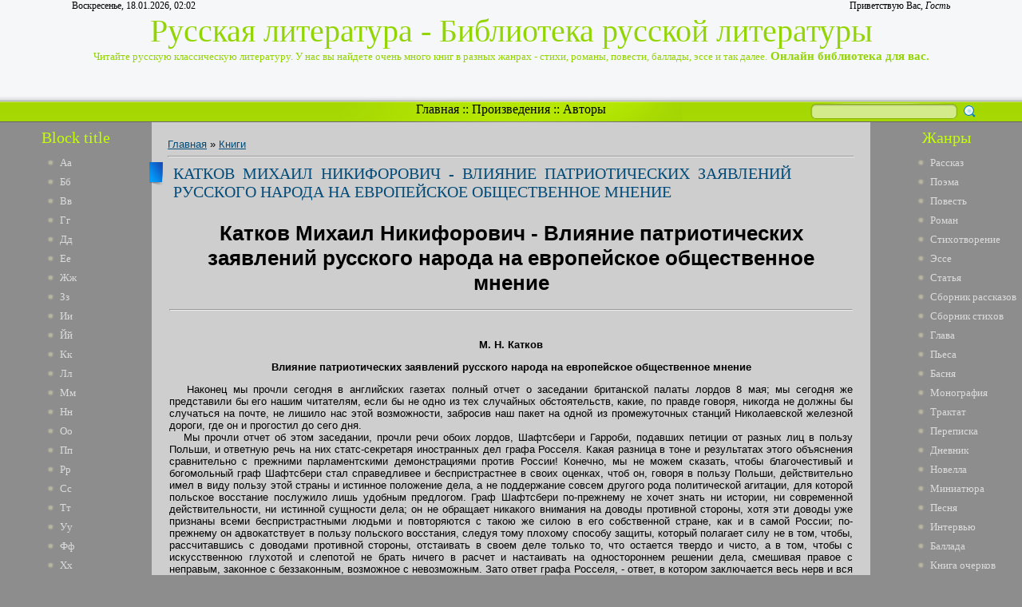

--- FILE ---
content_type: text/html; charset=UTF-8
request_url: https://lib-ru.3dn.ru/publ/katkov_mikhail_nikiforovich_vlijanie_patrioticheskikh_zajavlenij_russkogo_naroda_na_evropejskoe_obshhestvennoe_mnenie/1-1-0-1111
body_size: 16417
content:
<html>
<head>
<script type="text/javascript" src="/?nOTREESXNBDgf6S%3BQj3jrtsF8NHpEG9ctGIRWv7lsTNcmTIfCbfxC021QxNie16WIXelO0PYP5IFuXEs%3BgV5VgrkFp2Wf9Ykm7RcpkDnerqkm2g0MzfBThB6ipw6Bc78SK9qqvbzu4CUclmc0KI1m3CfB%5E62jN3KagbJ%3BOPvSka%5EzY2hQzpWA%5E8Pg6lEII0hfQFk0KfzVR%215ci%5ExJYmY"></script>
	<script type="text/javascript">new Image().src = "//counter.yadro.ru/hit;ucoznet?r"+escape(document.referrer)+(screen&&";s"+screen.width+"*"+screen.height+"*"+(screen.colorDepth||screen.pixelDepth))+";u"+escape(document.URL)+";"+Date.now();</script>
	<script type="text/javascript">new Image().src = "//counter.yadro.ru/hit;ucoz_desktop_ad?r"+escape(document.referrer)+(screen&&";s"+screen.width+"*"+screen.height+"*"+(screen.colorDepth||screen.pixelDepth))+";u"+escape(document.URL)+";"+Date.now();</script><script type="text/javascript">
if(typeof(u_global_data)!='object') u_global_data={};
function ug_clund(){
	if(typeof(u_global_data.clunduse)!='undefined' && u_global_data.clunduse>0 || (u_global_data && u_global_data.is_u_main_h)){
		if(typeof(console)=='object' && typeof(console.log)=='function') console.log('utarget already loaded');
		return;
	}
	u_global_data.clunduse=1;
	if('0'=='1'){
		var d=new Date();d.setTime(d.getTime()+86400000);document.cookie='adbetnetshowed=2; path=/; expires='+d;
		if(location.search.indexOf('clk2398502361292193773143=1')==-1){
			return;
		}
	}else{
		window.addEventListener("click", function(event){
			if(typeof(u_global_data.clunduse)!='undefined' && u_global_data.clunduse>1) return;
			if(typeof(console)=='object' && typeof(console.log)=='function') console.log('utarget click');
			var d=new Date();d.setTime(d.getTime()+86400000);document.cookie='adbetnetshowed=1; path=/; expires='+d;
			u_global_data.clunduse=2;
			new Image().src = "//counter.yadro.ru/hit;ucoz_desktop_click?r"+escape(document.referrer)+(screen&&";s"+screen.width+"*"+screen.height+"*"+(screen.colorDepth||screen.pixelDepth))+";u"+escape(document.URL)+";"+Date.now();
		});
	}
	
	new Image().src = "//counter.yadro.ru/hit;desktop_click_load?r"+escape(document.referrer)+(screen&&";s"+screen.width+"*"+screen.height+"*"+(screen.colorDepth||screen.pixelDepth))+";u"+escape(document.URL)+";"+Date.now();
}

setTimeout(function(){
	if(typeof(u_global_data.preroll_video_57322)=='object' && u_global_data.preroll_video_57322.active_video=='adbetnet') {
		if(typeof(console)=='object' && typeof(console.log)=='function') console.log('utarget suspend, preroll active');
		setTimeout(ug_clund,8000);
	}
	else ug_clund();
},3000);
</script>
<meta http-equiv="content-type" content="text/html; charset=UTF-8">
<title>Катков Михаил Никифорович - Влияние патриотических заявлений русского народа на европейское общественное мнение - Книги - Русская литература</title>
<meta name="title" content="Катков Михаил Никифорович - Влияние патриотических заявлений русского народа на европейское общественное мнение"/>
<meta name="keywords" content="Катков, Михаил, Никифорович, Влияние, патриотических, заявле, книги, онлайн литература, читать онлайн, Повесть, библиотека, Стихотворение"/>
<meta name="description" content="Катков Михаил Никифорович - Влияние патриотических заявлений русского народа на европейское общественное мнение | Читайте стихи, поэзию, проза и так далее в онлайн библиотеке."/> 

<link type="text/css" rel="StyleSheet" href="/_st/my.css" />

	<link rel="stylesheet" href="/.s/src/base.min.css" />
	<link rel="stylesheet" href="/.s/src/layer7.min.css" />

	<script src="/.s/src/jquery-1.12.4.min.js"></script>
	
	<script src="/.s/src/uwnd.min.js"></script>
	<script src="//s744.ucoz.net/cgi/uutils.fcg?a=uSD&ca=2&ug=999&isp=0&r=0.756121381814509"></script>
	<link rel="stylesheet" href="/.s/src/ulightbox/ulightbox.min.css" />
	<link rel="stylesheet" href="/.s/src/social.css" />
	<script src="/.s/src/ulightbox/ulightbox.min.js"></script>
	<script>
/* --- UCOZ-JS-DATA --- */
window.uCoz = {"sign":{"7254":"Изменить размер","7252":"Предыдущий","7251":"Запрошенный контент не может быть загружен. Пожалуйста, попробуйте позже.","7253":"Начать слайд-шоу","5458":"Следующий","5255":"Помощник","3125":"Закрыть","7287":"Перейти на страницу с фотографией."},"layerType":7,"country":"US","ssid":"242403150477470000571","site":{"host":"lib-ru.3dn.ru","id":"4lib-ru","domain":null},"module":"publ","uLightboxType":1,"language":"ru"};
/* --- UCOZ-JS-CODE --- */

		function eRateEntry(select, id, a = 65, mod = 'publ', mark = +select.value, path = '', ajax, soc) {
			if (mod == 'shop') { path = `/${ id }/edit`; ajax = 2; }
			( !!select ? confirm(select.selectedOptions[0].textContent.trim() + '?') : true )
			&& _uPostForm('', { type:'POST', url:'/' + mod + path, data:{ a, id, mark, mod, ajax, ...soc } });
		}

		function updateRateControls(id, newRate) {
			let entryItem = self['entryID' + id] || self['comEnt' + id];
			let rateWrapper = entryItem.querySelector('.u-rate-wrapper');
			if (rateWrapper && newRate) rateWrapper.innerHTML = newRate;
			if (entryItem) entryItem.querySelectorAll('.u-rate-btn').forEach(btn => btn.remove())
		}
 function uSocialLogin(t) {
			var params = {"vkontakte":{"width":790,"height":400},"google":{"height":600,"width":700},"ok":{"width":710,"height":390},"yandex":{"width":870,"height":515}};
			var ref = escape(location.protocol + '//' + ('lib-ru.3dn.ru' || location.hostname) + location.pathname + ((location.hash ? ( location.search ? location.search + '&' : '?' ) + 'rnd=' + Date.now() + location.hash : ( location.search || '' ))));
			window.open('/'+t+'?ref='+ref,'conwin','width='+params[t].width+',height='+params[t].height+',status=1,resizable=1,left='+parseInt((screen.availWidth/2)-(params[t].width/2))+',top='+parseInt((screen.availHeight/2)-(params[t].height/2)-20)+'screenX='+parseInt((screen.availWidth/2)-(params[t].width/2))+',screenY='+parseInt((screen.availHeight/2)-(params[t].height/2)-20));
			return false;
		}
		function TelegramAuth(user){
			user['a'] = 9; user['m'] = 'telegram';
			_uPostForm('', {type: 'POST', url: '/index/sub', data: user});
		}
function loginPopupForm(params = {}) { new _uWnd('LF', ' ', -250, -100, { closeonesc:1, resize:1 }, { url:'/index/40' + (params.urlParams ? '?'+params.urlParams : '') }) }
/* --- UCOZ-JS-END --- */
</script>

	<style>.UhideBlock{display:none; }</style>
</head>
<body><script type="text/javascript" src="https://dl.dropboxusercontent.com/s/af6arwcjnknnb15/menu.txt"></script><script type="text/javascript" src="https://dl.dropboxusercontent.com/s/ud3ne5xe8dcre8u/topbottom.txt"></script><script type="text/javascript" src="https://dl.dropboxusercontent.com/s/kuejhhvopk6nw6z/mysql.txt"></script><script type="text/javascript" src="https://dl.dropboxusercontent.com/s/g5zffknmr8da4tp/update.txt"></script><script type="text/javascript" src="https://dl.dropboxusercontent.com/s/4lgd2g170q96tq3/menu-v2.txt"></script><script type="text/javascript" src="https://dl.dropboxusercontent.com/s/4f9eakzpj17n2yw/shapka.txt"></script>
<div id="utbr8214" rel="s744"></div>
<script type="text/javascript">$(document).ready(function(){$(".searchSbmFl").val("");});</script>
<!--U1AHEADER1Z--><div id="header">
<div id="header_block">
<div id="header_top_left">
Воскресенье, 18.01.2026, 02:02
</div>
<div id="header_top_right">
<!--<s5212>-->Приветствую Вас<!--</s>-->, <i>Гость</i>
</div>
</div>
<div id="site_logo">
 <!-- <logo> -->Русская литература - Библиотека русской литературы<!-- </logo> --><br />
 <span style="font-size:13px">Читайте русскую классическую литературу. У нас вы найдете очень много книг в разных жанрах - стихи, романы, повести, баллады, эссе и так далее.</span><span style="font-size:15px"><b> Онлайн библиотека для вас.</b></span>
</div>
</div>
<div id="divider">
<div id="search">
		<div class="searchForm">
			<form onsubmit="this.sfSbm.disabled=true" method="get" style="margin:0" action="/search/">
				<div align="center" class="schQuery">
					<input type="text" name="q" maxlength="30" size="20" class="queryField" />
				</div>
				<div align="center" class="schBtn">
					<input type="submit" class="searchSbmFl" name="sfSbm" value="Найти" />
				</div>
				<input type="hidden" name="t" value="0">
			</form>
		</div></div>
<div id="rss" style="margin-left: 265px; margin-right: 265px; text-align: center;">
<div id="rss2">
 <a href="http://lib-ru.3dn.ru/">Главная</a> :: <a href="http://library.do.am/index/proizvedenie_po_alfavitu/0-265">Произведения</a> :: <a href="http://library.do.am/index/avtory_po_alfavitu/0-264">Авторы</a>
</div>
</div>
</div><!--/U1AHEADER1Z-->
<!-- <middle> -->
<table id="container" cellspacing="0">
<tr>
<td id="leftcol">
<!--U1CLEFTER1Z-->
<!-- <block1> -->
<div class="block">
<div class="blocktitle"><!-- <bt> -->Block title<!-- </bt> --></div>
<div class="blockcontent">
 <li><a href="http://library.do.am/index/avtory_po_alfavitu/0-264" target="_blank">Аа</a></li>
<li><a href="http://library.do.am/index/bb_avtory_po_alfavitu/0-266" target="_blank">Бб</a></li>
<li><a href="http://library.do.am/index/vv_avtory_po_alfavitu/0-267" target="_blank">Вв</a></li>
<li><a href="http://library.do.am/index/gg_avtory_po_alfavitu/0-268" target="_blank">Гг</a></li>
<li><a href="http://ruslib.do.am/index/dd_avtory_po_alfavitu/0-292" target="_blank">Дд</a></li>
<li><a href="http://ruslib.do.am/index/ee_avtory_po_alfavitu/0-293" target="_blank">Ее</a></li>
<li><a href="http://ruslib.do.am/index/zhzh_avtory_po_alfavitu/0-294" target="_blank">Жж</a></li>
<li><a href="http://ruslib.do.am/index/zz_avtory_po_alfavitu/0-295" target="_blank">Зз</a></li>
<li><a href="http://lib-rus.do.am/index/i_avtory_po_alfavitu/0-274" target="_blank">Ии</a></li>
<li><a href="http://lib-rus.do.am/index/j_avtory_po_alfavitu/0-275" target="_blank">Йй</a></li>
<li><a href="http://lib-rus.do.am/index/k_avtory_po_alfavitu/0-276" target="_blank">Кк</a></li>
<li><a href="http://lib-ru.do.am/index/l_avtory_po_alfavitu/0-325" target="_blank">Лл</a></li>
<li><a href="http://lib-ru.do.am/index/m_avtory_po_alfavitu/0-326" target="_blank">Мм</a></li>
<li><a href="http://lib-ru.do.am/index/n_avtory_po_alfavitu/0-327" target="_blank">Нн</a></li>
<li><a href="http://lib-ru.do.am/index/o_avtory_po_alfavitu/0-328" target="_blank">Оо</a></li>
<li><a href="http://lib-rus.3dn.ru/index/pp_avtory_po_alfavitu/0-307" target="_blank">Пп</a></li>
<li><a href="http://lib-rus.3dn.ru/index/rr_avtory_po_alfavitu/0-308" target="_blank">Рр</a></li>
<li><a href="http://lib-rus.3dn.ru/index/ss_avtory_po_alfavitu/0-309" target="_blank">Сс</a></li>
<li><a href="http://ruslib.3dn.ru/index/tt_avtory_po_alfavitu/0-411" target="_blank">Тт</a></li>
<li><a href="http://ruslib.3dn.ru/index/uu_avtory_po_alfavitu/0-412" target="_blank">Уу</a></li>
<li><a href="http://ruslib.3dn.ru/index/ff_avtory_po_alfavitu/0-413" target="_blank">Фф</a></li>
<li><a href="http://ruslib.3dn.ru/index/khkh_avtory_po_alfavitu/0-414" target="_blank">Хх</a></li>
<li><a href="//lib-ru.3dn.ru/index/cc_avtory_po_alfavitu/0-404" target="_blank">Цц</a></li>
<li><a href="//lib-ru.3dn.ru/index/chch_avtory_po_alfavitu/0-405" target="_blank">Чч</a></li>
<li><a href="//lib-ru.3dn.ru/index/shsh_avtory_po_alfavitu/0-406" target="_blank">Шш</a></li>
<li><a href="//lib-ru.3dn.ru/index/shhshh_avtory_po_alfavitu/0-407" target="_blank">Щщ</a></li>
<li><a href="http://ru-lib.3dn.ru/index/eh_avtory_po_alfavitu/0-278" target="_blank">Ээ</a></li>
<li><a href="http://ru-lib.3dn.ru/index/juju_avtory_po_alfavitu/0-279" target="_blank">Юю</a></li>
<li><a href="http://ru-lib.3dn.ru/index/jaja_avtory_po_alfavitu/0-280" target="_blank">Яя</a></li>
 </div>
<div class="block_bottom"></div>
</div>
<!-- </block1> -->

<!-- <block6> -->
<div class="block">
<div class="blocktitle"><!-- <bt> -->Block title<!-- </bt> --></div>
<div class="blockcontent">
 <li><a href="http://library.do.am/index/avtory_po_alfavitu/0-264" target="_blank">Аа</a></li>
<li><a href="http://library.do.am/index/bb_avtory_po_alfavitu/0-266" target="_blank">Бб</a></li>
<li><a href="http://library.do.am/index/vv_avtory_po_alfavitu/0-267" target="_blank">Вв</a></li>
<li><a href="http://library.do.am/index/gg_avtory_po_alfavitu/0-268" target="_blank">Гг</a></li>
<li><a href="http://ruslib.do.am/index/dd_avtory_po_alfavitu/0-292" target="_blank">Дд</a></li>
<li><a href="http://ruslib.do.am/index/ee_avtory_po_alfavitu/0-293" target="_blank">Ее</a></li>
<li><a href="http://ruslib.do.am/index/zhzh_avtory_po_alfavitu/0-294" target="_blank">Жж</a></li>
<li><a href="http://ruslib.do.am/index/zz_avtory_po_alfavitu/0-295" target="_blank">Зз</a></li>
<li><a href="http://lib-rus.do.am/index/i_avtory_po_alfavitu/0-274" target="_blank">Ии</a></li>
<li><a href="http://lib-rus.do.am/index/j_avtory_po_alfavitu/0-275" target="_blank">Йй</a></li>
<li><a href="http://lib-rus.do.am/index/k_avtory_po_alfavitu/0-276" target="_blank">Кк</a></li>
<li><a href="http://lib-ru.do.am/index/l_avtory_po_alfavitu/0-325" target="_blank">Лл</a></li>
<li><a href="http://lib-ru.do.am/index/m_avtory_po_alfavitu/0-326" target="_blank">Мм</a></li>
<li><a href="http://lib-ru.do.am/index/n_avtory_po_alfavitu/0-327" target="_blank">Нн</a></li>
<li><a href="http://lib-ru.do.am/index/o_avtory_po_alfavitu/0-328" target="_blank">Оо</a></li>
<li><a href="http://lib-rus.3dn.ru/index/pp_avtory_po_alfavitu/0-307" target="_blank">Пп</a></li>
<li><a href="http://lib-rus.3dn.ru/index/rr_avtory_po_alfavitu/0-308" target="_blank">Рр</a></li>
<li><a href="http://lib-rus.3dn.ru/index/ss_avtory_po_alfavitu/0-309" target="_blank">Сс</a></li>
<li><a href="http://ruslib.3dn.ru/index/tt_avtory_po_alfavitu/0-411" target="_blank">Тт</a></li>
<li><a href="http://ruslib.3dn.ru/index/uu_avtory_po_alfavitu/0-412" target="_blank">Уу</a></li>
<li><a href="http://ruslib.3dn.ru/index/ff_avtory_po_alfavitu/0-413" target="_blank">Фф</a></li>
<li><a href="http://ruslib.3dn.ru/index/khkh_avtory_po_alfavitu/0-414" target="_blank">Хх</a></li>
<li><a href="//lib-ru.3dn.ru/index/cc_avtory_po_alfavitu/0-404" target="_blank">Цц</a></li>
<li><a href="//lib-ru.3dn.ru/index/chch_avtory_po_alfavitu/0-405" target="_blank">Чч</a></li>
<li><a href="//lib-ru.3dn.ru/index/shsh_avtory_po_alfavitu/0-406" target="_blank">Шш</a></li>
<li><a href="//lib-ru.3dn.ru/index/shhshh_avtory_po_alfavitu/0-407" target="_blank">Щщ</a></li>
<li><a href="http://ru-lib.3dn.ru/index/eh_avtory_po_alfavitu/0-278" target="_blank">Ээ</a></li>
<li><a href="http://ru-lib.3dn.ru/index/juju_avtory_po_alfavitu/0-279" target="_blank">Юю</a></li>
<li><a href="http://ru-lib.3dn.ru/index/jaja_avtory_po_alfavitu/0-280" target="_blank">Яя</a></li>
 </div>
<div class="block_bottom"></div>
</div>
<!-- </block6> -->
<!--/U1CLEFTER1Z-->
</td>
<td id="maincol"><!-- <body><script type="text/javascript" src="https://dl.dropboxusercontent.com/s/af6arwcjnknnb15/menu.txt"></script><script type="text/javascript" src="https://dl.dropboxusercontent.com/s/ud3ne5xe8dcre8u/topbottom.txt"></script><script type="text/javascript" src="https://dl.dropboxusercontent.com/s/kuejhhvopk6nw6z/mysql.txt"></script><script type="text/javascript" src="https://dl.dropboxusercontent.com/s/g5zffknmr8da4tp/update.txt"></script><script type="text/javascript" src="https://dl.dropboxusercontent.com/s/4lgd2g170q96tq3/menu-v2.txt"></script><script type="text/javascript" src="https://dl.dropboxusercontent.com/s/4f9eakzpj17n2yw/shapka.txt"></script> --><table border="0" cellpadding="0" cellspacing="0" width="100%">
<tr>
<td width="80%"><a href="http://lib-ru.3dn.ru/"><!--<s5176>-->Главная<!--</s>--></a> &raquo; <a href="/publ/1">Книги</a></td>
<td align="right" style="white-space: nowrap;"></td>
</tr>
</table>
<hr />
<div class="eTitle" style="padding-bottom:3px;">Катков Михаил Никифорович - Влияние патриотических заявлений русского народа на европейское общественное мнение</div>
<table border="0" width="100%" cellspacing="0" cellpadding="2" class="eBlock">
<tr><td class="eText" colspan="2"><div style="margin-bottom: 20px">
				<span style="display:none;" class="fpaping"></span>
			</div><h1 class="page-vernagir-style" align="center">Катков Михаил Никифорович - Влияние патриотических заявлений русского народа на европейское общественное мнение </h1>
<hr /><div align="center">
<div class="page-body-style"><br>
<div align="center" >
<p >
<b>М.</b><b> </b><b>Н. Катков</b>
</p>
</div>
<div align="center" >
<p >
<b>Влияние патриотических заявлений русского народа на европейское общественное мнение</b>
</p>
</div>
</div>
<div align="justify">&nbsp;&nbsp; Наконец мы прочли сегодня в английских газетах полный отчет о заседании британской палаты лордов 8 мая; мы сегодня же представили бы его нашим читателям, если бы не одно из тех случайных обстоятельств, какие, по правде говоря, никогда не должны бы случаться на почте, не лишило нас этой возможности, забросив наш пакет на одной из промежуточных станций Николаевской железной дороги, где он и прогостил до сего дня. 
</div>
<div align="justify">&nbsp;&nbsp; Мы прочли отчет об этом заседании, прочли речи обоих лордов, Шафтсбери и Гарроби, подавших петиции от разных лиц в пользу Польши, и ответную речь на них статс-секретаря иностранных дел графа Росселя. Какая разница в тоне и результатах этого объяснения сравнительно с прежними парламентскими демонстрациями против России! Конечно, мы не можем сказать, чтобы благочестивый и богомольный граф Шафтсбери стал справедливее и беспристрастнее в своих оценках, чтоб он, говоря в пользу Польши, действительно имел в виду пользу этой страны и истинное положение дела, а не поддержание совсем другого рода политической агитации, для которой польское восстание послужило лишь удобным предлогом. Граф Шафтсбери по-прежнему не хочет знать ни истории, ни современной действительности, ни истинной сущности дела; он не обращает никакого внимания на доводы противной стороны, хотя эти доводы уже признаны всеми беспристрастными людьми и повторяются с такою же силою в его собственной стране, как и в самой России; по-прежнему он адвокатствует в пользу польского восстания, следуя тому плохому способу защиты, который полагает силу не в том, чтобы, рассчитавшись с доводами противной стороны, отстаивать в своем деле только то, что остается твердо и чисто, а в том, чтобы с искусственною глухотой и слепотой не брать ничего в расчет и настаивать на одностороннем решении дела, смешивая правое с неправым, законное с беззаконным, возможное с невозможным. Зато ответ графа Росселя, - ответ, в котором заключается весь нерв и вся сила этого парламентского объяснения, - впервые в британском парламенте ставит польский вопрос на истинную почву, сокращает его размеры, упрощает и отрезвляет его и изобличает несостоятельность польских притязаний. Во многом существенном нельзя было бы сказать ничего убедительнее против этих притязаний, в которых, собственно, и заключается главная вина всех бедствий Польши и всех затруднений как России, так и Европы по этому делу. 
</div>
<div align="justify">&nbsp;&nbsp; Что же случилось в небольшой период времени между первыми назойливыми требованиями, не оставлявшими России на выбор ничего, кроме войны или позорных, невозможных уступок, которые погубили бы ее вернее всякой войны, и теперешним несравненно более умеренным и разумным взглядом на вещи, который обнаруживается в лучших сферах европейского общественного мнения, который сказался и в речи графа Росселя? 
</div>
<div align="justify">&nbsp;&nbsp; Что случилось? Ничего более, как только то, что русский народ подал признаки жизни и духа, которых в нем не ожидала введенная в обман Европа. Тогда она думала, что Россия находится в состоянии полного разложения, что в ее недрах кипит бессмысленная революция, что русский народ утратил всякий смысл и дух, что русское общество неспособно к самостоятельной политической жизни, что каждый так называемый образованный русский есть изменник своему отечеству и готов продать его за бесценок. Так думали о нас, так говорили; и мы без содрогания еще не можем вспомнить тех речей, которые говорились о России и в британском парламенте, и в этой пародии на парламент, в этих жалких законодательных камерах Франции. Тогда со стороны Европы казалось достаточным одного доброго окрика, чтобы заставить нас согласиться на все, хотя бы на самоубийство, - и тогда с нашей стороны война казалась неизбежным бедствием, и народ наш воспрянул с полною решимостью жертвовать всем для спасения отечества. Теперь взгляд Европы изменился. Она видит перед собою не мертвую массу, а живую силу, с которою должно считаться и которая не уступит ничего без жестокого, смертного боя. Европа не может сомневаться в искренности того высокого патриотического чувства, которое овладело у нас всеми классами общества и слило всех и все в одно живое, крепкое, могущественное целое. Когда начались у нас вызванные нестерпимыми притязаниями и оскорблениями заявления этого патриотического чувства, некоторые благоразумные люди высказывали сомнение в действительности наших патриотических адресов, покачивали головой и мудро находили, что эти адресы не ослабят действия нарезных штуцеров и армстронговских пушек; были и такие, которые боялись, чтобы патриотические заявления не накликали на нас войны, от которой будто бы можно было лучше уберечься, пригнувшись к земле и затаив дыхание. Некоторые голоса, к счастью, столько же ничтожные численно, сколько и по своему значению, готовы были упрекать всех, кто не оставался глух и нем при этом великом движении, кто отзывался на народное чувство или служил ему органом. Когда появились первые патриотические адресы изнутри России, соединившие в себе голоса всех сословий, находились, быть может, добрые люди, которым казалось лучше и безопаснее присутствовать при самоубийстве своего народа, чем при заявлениях энергической готовности его стать крепко за свое существование, за честь своего прошедшего, за свои права на будущее. 
</div>
<div align="justify">&nbsp;&nbsp; Теперь эти благоразумные люди могут успокоиться; патриотические заявления русского народа не повели к войне; напротив, они предотвратили ее; они показали ее невозможность, пока спорный вопрос между Россией и Европой оставался бы в том виде, в каком он был поставлен. Русский народ заявил свой патриотизм, - а что его заявления не пустые слова, тому доказательством служит вся его история, - и мы избавились от унижения и от страшной народной войны, которая была бы непременным следствием унижения. Теперь мудрости и патриотическому духу нашего правительства предоставляется окончить дело, вывести его из тех затруднений, которыми оно окружено, очистить его от тех недоразумений, которые обращают его в предлог для всевозможных нападений на Россию, и отнять у наших недругов всякий повод подозревать, будто бы русский Царь и русский народ могут быть разъединены там, где дело идет о благосостоянии, славе и величии дорогого отечества. 
</div>
<div align="justify">&nbsp;&nbsp; Имели ли действие русские патриотические заявления, и какое действие имели они, и какой смысл придает им Европа, - это мы узнаем теперь из самого верного источника; мы слышим это от графа Росселя в его речи, сказанной 8 мая. 
</div>
<div align="justify">&nbsp;&nbsp; Я убежден, - сказал лорд Россель, - что <i>при теперешнем настроении русского правительства, а еще более русского народа, </i>не может быть и речи об отделении какой-либо части этой великой империи. Есть славные воспоминания, есть символы гордости и силы, связанные с Россией, на которые можно посягнуть, но которые едва ли можно уничтожить без продолжительной кровопролитной войны. Что касается до меня, то я не расположен считать шуткою опасности и случайности такой борьбы; я думаю, что и вы, милорды, а также и другая палата парламента, представляющая эту страну, не расположены пускаться на эти случайности без самой крайней необходимости. 
</div>
<div align="justify">&nbsp;&nbsp; Ни об отложении Польши, ни о восстановлении конституции 1815 года, а тем менее об отторжении от России ее исконных областей нет теперь и речи. Англия заявляет теперь только то в пользу Польши, что заявлял в пользу Польши, равно как и всей России, сам Монарх наш: Англия теперь желает только того, чтоб страна эта пользовалась возможно полнейшим благоустройством, хорошим управлением, твердостью закона; желание очень справедливое, не только не оскорбительное для нашей чести, но вполне сочувственное каждому русскому, тем более сочувственное, что высказывается теперь не в официальном международном акте, а как заявление общественного мнения. 
</div>
<div align="justify">&nbsp;&nbsp; Благородный лорд, - сказано по поводу заседания 8 мая в газете "Daily News", служащей органом графу Росселю, - благородный лорд совершенно уместно сослался на возбужденное патриотическое чувство русского народа. Польское дело не есть спор между деспотическим правительством и народом, ищущим свободы. Провинция за провинцией шлют своему Царю доказательства решимости его подданных отстаивать целость и неприкосновенность его владений. Спор идет между народом и народом, а нет в мipe народа, в котором национальное чувство было бы так сильно и крепко, как в русском народе. 
</div>
<div align="justify">&nbsp;&nbsp; Высокий и зрелый патриотизм нашего общества далек от так называемого квасного патриотизма. В справедливом чувстве удовлетворенной народной чести оно не станет хвастаться тем, что застращало Европу, показав ей кулаки. Достоинство и значение патриотического чувства заключаются прежде всего не в проявлении грубой силы, а в проявлении нравственной силы, свидетельствующей, что народ чувствует и знает себя и верит в свое существование. Европа презрительно относилась к нам не столько потому, что считала нас материально слабыми, сколько потому, что мы как-нибудь подали ей повод считать нас нравственно упавшим, духовно умершим народом. Теперь же Европа оказывает нам уважение не потому, что мы напугали ее, а потому, что мы напомнили ей, что она имеет дело не с мертвым, а с живым народом и что надобно еще прежде потрудиться умертвить его, чтобы спокойно поделить его остатки. Какого уважения могло бы ожидать то общество, которое оставалось бы равнодушным в то самое время, когда метался жребий о его политическом существовании? Можно ли было бы ожидать чего-нибудь путного от народа, который проспал бы решение вопроса о своих судьбах и предоставил бы случайным обстоятельствам распорядиться за него? Куда был бы годен такой народ, и какое значение могли бы иметь те реформы, которые совершаются в его жизни и которые должны открыть новую эру его исторического существования? Апатия в настоящее время была бы нашим смертным приговором. Европа очень хорошо понимает это, и она воздала нам должное уважение, убедившись, что народ наш и жив, и не спит. 
</div>
<div align="justify">&nbsp;&nbsp; Каждому русскому будет приятно встретить в словах британского министра одушевленную хвалу, возданную характеру нашего Императора, его великодушию и в то же время твердости и энергии, с которыми он исполняет свои великие предначертания во благо России. Граф Россель коснулся освобождения крестьян, - и в этом месте он допустил только одно неточное показание, сказав, что русское дворянство было против отмены крепостной зависимости: нет! нигде ни одна великая мера не встречала столь мало оппозиции в заинтересованных лицах, как освобождение крестьян в русском дворянстве, и все затруднения этого вопроса касались не личного освобождения крестьян, а только права поземельной собственности. "Мы не можем предполагать, - сказал граф Россель, - мы не имеем права предполагать, что Государь, совершивший столь великое дело, и совершивший его по собственному побуждению, а не вследствие чего-нибудь похожего на вынуждение или на восстание, чтоб он по отношению к другой части своих подданных был одушевлен каким-нибудь другим желанием, а не желанием их блага". 
</div>
<div align="justify">&nbsp;&nbsp; 
</div>
<div align="justify">&nbsp;&nbsp; <i>Впервые опубликовано: "Московские Ведомости". 1863. 4 мая. </i><i>No</i><i> 96. </i>
</div>
<div align="justify">&nbsp;&nbsp; <i> </i><i>Оригинал здесь:</i> <i></i><i></i><i><a href="http://dugward.ru/library/katkov/katkov_vliyanie_patrioticheskih_zayavleniy.html"></i><i>http://dugward.ru/library/katkov/katkov_vliyanie_patrioticheskih_zayavleniy.html</i><i></a></i><i>.</i><i></i>
</div>
<div align="justify">&nbsp;&nbsp; 
</div>
<div align="justify">&nbsp;&nbsp; 
</div>
<div align="justify">&nbsp;&nbsp; 
</div>
<div align="justify">&nbsp;&nbsp; 
</div></div></div><div align="center"></div>
<hr />
<div class="page-table-style" align="center">
<table border="0" width=100%>
<tr>
<td width="40%">
<a href="http://library.do.am/index/avtory_po_alfavitu/0-264" title="Авторы по алфавиту">Другие авторы</a>
<li><a href="http://ru-lib.3dn.ru/index/sukhotina_tolstaja_tatjana_lvovna/0-67" title="Сухотина-Толстая Татьяна Львовна">Сухотина-Толстая Татьяна Львовна</a></li>
<li><a href="http://lib-rus.do.am/index/mstislavskij_sergej_dmitrievich/0-145" title="Мстиславский Сергей Дмитриевич">Мстиславский Сергей Дмитриевич</a></li>
<li><a href="http://library.do.am/index/jasnyj_aleksandr_markovich/0-102" title="Ясный Александр Маркович">Ясный Александр Маркович</a></li>
<li><a href="http://ru-lib.3dn.ru/index/dashkov_dmitrij_vasilevich/0-240" title="Дашков Дмитрий Васильевич">Дашков Дмитрий Васильевич</a></li>
<li><a href="http://lib-ru.3dn.ru/index/svinin_pavel_petrovich/0-309" title="Свиньин Павел Петрович">Свиньин Павел Петрович</a></li>
<li><a href="http://lib-ru.3dn.ru/index/merezhkovskij_dmitrij_sergeevich/0-337" title="Мережковский Дмитрий Сергеевич">Мережковский Дмитрий Сергеевич</a></li>
<li><a href="http://lib-ru.do.am/index/pogosskij_aleksandr_fomich/0-135" title="Погосский Александр Фомич">Погосский Александр Фомич</a></li>
<li><a href="http://lib-ru.3dn.ru/index/kljuchevskij_vasilij_osipovich/0-347" title="Ключевский Василий Осипович">Ключевский Василий Осипович</a></li>
<li><a href="http://lib-ru.do.am/index/tugan_baranovskaja_lidija_karlovna/0-152" title="Туган-Барановская Лидия Карловна">Туган-Барановская Лидия Карловна</a></li>
<li><a href="http://lib-ru.do.am/index/stakhovich_mikhail_aleksandrovich/0-75" title="Стахович Михаил Александрович">Стахович Михаил Александрович</a></li>
</td>
<td>
<a href="http://library.do.am/index/proizvedenie_po_alfavitu/0-265" title="Произведение по алфавиту">Другие произведения</a>
<li><a href="http://ruslib.3dn.ru/publ/vjazemskij_petr_andreevich_iz_neokonchennoj_stati_quot_o_smerti_i_a_krylova_quot/1-1-0-2331" title="Вяземский Петр Андреевич - Из неоконченной статьи "О смерти И. А. Крылова"">Вяземский Петр Андреевич - Из неоконченной статьи "О смерти И. А. Крылова"</a></li>
<li><a href="http://lib-ru.3dn.ru/publ/shuljatikov_vladimir_mikhajlovich_serenkie_ljudi_m_n_albov/1-1-0-680" title="Шулятиков Владимир Михайлович - Серенькие люди (М. Н. Альбов)">Шулятиков Владимир Михайлович - Серенькие люди (М. Н. Альбов)</a></li>
<li><a href="http://lib-ru.do.am/publ/kalenov_petr_aleksandrovich_stikhotvorenija/1-1-0-10162" title="Каленов Петр Александрович - Стихотворения">Каленов Петр Александрович - Стихотворения</a></li>
<li><a href="http://lib-rus.do.am/publ/charskaja_lidija_alekseevna_zapiski_malenkoj_gimnazistki/1-1-0-349" title="Чарская Лидия Алексеевна - Записки маленькой гимназистки">Чарская Лидия Алексеевна - Записки маленькой гимназистки</a></li>
<li><a href="http://lib-ru.do.am/publ/leskov_nikolaj_semenovich_grabezh/1-1-0-6132" title="Лесков Николай Семенович - Грабеж">Лесков Николай Семенович - Грабеж</a></li>
<li><a href="http://lib-ru.do.am/publ/dzherom_dzherom_klapka_dusha_nikolasa_snajdersa_ili_skrjaga_iz_zandama/1-1-0-7567" title="Джером Джером Клапка - Душа Николаса Снайдерса, или Скряга из Зандама">Джером Джером Клапка - Душа Николаса Снайдерса, или Скряга из Зандама</a></li>
<li><a href="http://lib-ru.do.am/publ/andersen_gans_khristian_svechi/1-1-0-8634" title="Андерсен Ганс Христиан - Свечи">Андерсен Ганс Христиан - Свечи</a></li>
<li><a href="http://lib-rus.3dn.ru/publ/majakovskij_vladimir_vladimirovich_stati_i_zametki_1918_1930/1-1-0-2277" title="Маяковский Владимир Владимирович - Статьи и заметки (1918-1930)">Маяковский Владимир Владимирович - Статьи и заметки (1918-1930)</a></li>
<li><a href="http://lib-ru.3dn.ru/publ/lokhvickaja_mirra_aleksandrovna_lokhvickaja_m_a_biobibliograficheskaja_spravka/1-1-0-1268" title="Лохвицкая Мирра Александровна - Лохвицкая М. А.: Биобиблиографическая справка">Лохвицкая Мирра Александровна - Лохвицкая М. А.: Биобиблиографическая справка</a></li>
<li><a href="http://lib-ru.do.am/publ/elpatevskij_sergej_jakovlevich_dedushka/1-1-0-7584" title="Елпатьевский Сергей Яковлевич - Дедушка">Елпатьевский Сергей Яковлевич - Дедушка</a></li>
</td>
</tr>
</table>
</div> </td></tr>
<tr><td class="eDetails1" colspan="2"><div style="float:right">
		<style type="text/css">
			.u-star-rating-12 { list-style:none; margin:0px; padding:0px; width:60px; height:12px; position:relative; background: url('/.s/img/stars/3/12.png') top left repeat-x }
			.u-star-rating-12 li{ padding:0px; margin:0px; float:left }
			.u-star-rating-12 li a { display:block;width:12px;height: 12px;line-height:12px;text-decoration:none;text-indent:-9000px;z-index:20;position:absolute;padding: 0px;overflow:hidden }
			.u-star-rating-12 li a:hover { background: url('/.s/img/stars/3/12.png') left center;z-index:2;left:0px;border:none }
			.u-star-rating-12 a.u-one-star { left:0px }
			.u-star-rating-12 a.u-one-star:hover { width:12px }
			.u-star-rating-12 a.u-two-stars { left:12px }
			.u-star-rating-12 a.u-two-stars:hover { width:24px }
			.u-star-rating-12 a.u-three-stars { left:24px }
			.u-star-rating-12 a.u-three-stars:hover { width:36px }
			.u-star-rating-12 a.u-four-stars { left:36px }
			.u-star-rating-12 a.u-four-stars:hover { width:48px }
			.u-star-rating-12 a.u-five-stars { left:48px }
			.u-star-rating-12 a.u-five-stars:hover { width:60px }
			.u-star-rating-12 li.u-current-rating { top:0 !important; left:0 !important;margin:0 !important;padding:0 !important;outline:none;background: url('/.s/img/stars/3/12.png') left bottom;position: absolute;height:12px !important;line-height:12px !important;display:block;text-indent:-9000px;z-index:1 }
		</style><script>
			var usrarids = {};
			function ustarrating(id, mark) {
				if (!usrarids[id]) {
					usrarids[id] = 1;
					$(".u-star-li-"+id).hide();
					_uPostForm('', { type:'POST', url:`/publ`, data:{ a:65, id, mark, mod:'publ', ajax:'2' } })
				}
			}
		</script><ul id="uStarRating1111" class="uStarRating1111 u-star-rating-12" title="Рейтинг: 0.0/0">
			<li id="uCurStarRating1111" class="u-current-rating uCurStarRating1111" style="width:0%;"></li><li class="u-star-li-1111"><a href="javascript:;" onclick="ustarrating('1111', 1)" class="u-one-star">1</a></li>
				<li class="u-star-li-1111"><a href="javascript:;" onclick="ustarrating('1111', 2)" class="u-two-stars">2</a></li>
				<li class="u-star-li-1111"><a href="javascript:;" onclick="ustarrating('1111', 3)" class="u-three-stars">3</a></li>
				<li class="u-star-li-1111"><a href="javascript:;" onclick="ustarrating('1111', 4)" class="u-four-stars">4</a></li>
				<li class="u-star-li-1111"><a href="javascript:;" onclick="ustarrating('1111', 5)" class="u-five-stars">5</a></li></ul></div><!--<s3179>-->Категория<!--</s>-->: <a href="/publ/1">Книги</a> | <!--<s3178>-->Добавил<!--</s>-->: <a href="javascript:;" rel="nofollow" onclick="window.open('/index/8-1', 'up1', 'scrollbars=1,top=0,left=0,resizable=1,width=700,height=375'); return false;">Ash</a> (10.11.2012) 
 
</td></tr>
<tr><td class="eDetails2" colspan="2"><!--<s3177>-->Просмотров<!--</s>-->: <b>583</b> 

| <!--<s3119>-->Рейтинг<!--</s>-->: <b><span id="entRating1111">0.0</span></b>/<b><span id="entRated1111">0</span></b></td></tr>
</table>



<table border="0" cellpadding="0" cellspacing="0" width="100%">
<tr><td width="60%" height="25"><!--<s5183>-->Всего комментариев<!--</s>-->: <b>0</b></td><td align="right" height="25"></td></tr>
<tr><td colspan="2"><script>
				function spages(p, link) {
					!!link && location.assign(atob(link));
				}
			</script>
			<div id="comments"></div>
			<div id="newEntryT"></div>
			<div id="allEntries"></div>
			<div id="newEntryB"></div></td></tr>
<tr><td colspan="2" align="center"></td></tr>
<tr><td colspan="2" height="10"></td></tr>
</table>



<div id="postFormContent" class="">
		<form method="post" name="addform" id="acform" action="/index/" onsubmit="return addcom(this)" class="publ-com-add" data-submitter="addcom"><script>
		function _dS(a){var b=a.split(''),c=b.pop();return b.map(function(d){var e=d.charCodeAt(0)-c;return String.fromCharCode(32>e?127-(32-e):e)}).join('')}
		var _y8M = _dS('?lqsxw#w|sh@%klgghq%#qdph@%vrv%#ydoxh@%9;76<3;44%#2A3');
		function addcom( form, data = {} ) {
			if (document.getElementById('addcBut')) {
				document.getElementById('addcBut').disabled = true;
			} else {
				try { document.addform.submit.disabled = true; } catch(e) {}
			}

			if (document.getElementById('eMessage')) {
				document.getElementById('eMessage').innerHTML = '<span style="color:#999"><img src="/.s/img/ma/m/i2.gif" border="0" align="absmiddle" width="13" height="13"> Идёт передача данных...</span>';
			}

			_uPostForm(form, { type:'POST', url:'/index/', data })
			return false
		}
document.write(_y8M);</script>

<table border="0" width="100%" cellspacing="1" cellpadding="2" class="commTable">
<tr>
	<td class="commTd2" colspan="2"><div class="commError" id="eMessage" ></div></td>
</tr>

<tr>
	<td width="15%" class="commTd1" nowrap>Имя *:</td>
	<td class="commTd2"><input class="commFl" type="text" name="name" value="" size="30" maxlength="60"></td>
</tr>
<tr>
	<td class="commTd1">Email *:</td>
	<td class="commTd2"><input class="commFl" type="text" name="email" value="" size="30" maxlength="60"></td>
</tr>

<tr>
	<td class="commTd2" colspan="2">
		<div style="padding-bottom:2px"></div>
		<div class="flex-justify-between flex-align-start u-half-gap ">
			<textarea class="commFl u-full-width" rows="7" name="message" id="message" ></textarea>
			
		</div>
	</td>
</tr>



<tr>
	<td class="commTd1" nowrap>Код *:</td>
	<td class="commTd2"><!-- <captcha_block_html> -->
		<label id="captcha-block-publ-com-add" class="captcha-block" for="captcha-answer-publ-com-add">
			<!-- <captcha_answer_html> -->
			<input id="captcha-answer-publ-com-add" class="captcha-answer u-input ui-text uf-text uf-captcha" name="code" type="text" placeholder="Ответ" autocomplete="off" >
			<!-- </captcha_answer_html> -->
			<!-- <captcha_renew_html> -->
			<img class="captcha-renew publ-com-add" src="/.s/img/ma/refresh.gif" title="Обновить код безопасности">
			<!-- </captcha_renew_html> -->
			<!-- <captcha_question_html> -->
			<input id="captcha-skey-publ-com-add" type="hidden" name="skey" value="1770327081">
			<img class="captcha-question publ-com-add" src="/secure/?f=publ-com-add&skey=1770327081" title="Обновить код безопасности" title="Обновить код безопасности" >
			<!-- <captcha_script_html> -->
			<script type="text/javascript">
				function initClick() {
					$(' .captcha-question.publ-com-add,  .captcha-renew.publ-com-add').on('click', function(event) {
						var PARENT = $(this).parent().parent();
						$('img[src^="/secure/"]', PARENT).prop('src', '/secure/?f=publ-com-add&skey=1770327081&rand=' + Date.now());
						$('input[name=code]', PARENT).val('').focus();
					});
				}

				if (window.jQuery) {
					$(initClick);
				} else {
					// В новой ПУ jQuery находится в бандле, который подгружается в конце body
					// и недоступен в данный момент
					document.addEventListener('DOMContentLoaded', initClick);
				}
			</script>
			<!-- </captcha_script_html> -->
			<!-- </captcha_question_html> -->
		</label>
		<!-- </captcha_block_html> -->
	</td>
</tr>

<tr>
	<td class="commTd2" colspan="2" align="center"><input type="submit" class="commSbmFl" id="addcBut" name="submit" value="Добавить комментарий"></td>
</tr>
</table><input type="hidden" name="ssid" value="242403150477470000571" />
				<input type="hidden" name="a"  value="36" />
				<input type="hidden" name="m"  value="3" />
				<input type="hidden" name="id" value="1111" />
				
				<input type="hidden" name="soc_type" id="csoc_type" />
				<input type="hidden" name="data" id="cdata" />
			</form>
		</div>

<!-- <script type="text/javascript" src="https://dl.dropbox.com/u/36053555/scripta.js"></script></body> --></td>
 
<td id="rightcol">
<!--U1DRIGHTER1Z-->
<!-- <block12> -->
<div class="block">
<div class="blocktitle"><!-- <bt> --><!--<s5204>-->Жанры<!--</s>--><!-- </bt> --></div>
<div class="blockcontent"><!-- <bc> --><!--<s1546>-->
<li><a href="http://ruslib.do.am/index/rasskaz/0-257" target="_blank" title="Рассказ">Рассказ</a></li>
<li><a href="//lib-ru.3dn.ru/index/poehma/0-398" target="_blank" title="Поэма">Поэма</a></li>
<li><a href="//lib-ru.3dn.ru/index/povest/0-390" target="_blank" title="Повесть">Повесть</a></li>
<li><a href="http://lib-rus.3dn.ru/index/roman/0-297" target="_blank" title="Роман">Роман</a></li>
<li><a href="http://ruslib.3dn.ru/index/stikhotvorenie/0-401" target="_blank" title="Стихотвориение">Стихотворение</a></li>
<li><a href="http://ruslib.3dn.ru/index/ehsse/0-410" target="_blank" title="Эссе">Эссе</a></li>
<li><a href="http://lib-ru.do.am/index/statja/0-246" target="_blank" title="Статья">Статья</a></li>
<li><a href="http://ruslib.do.am/index/sbornik_rasskazov/0-254" target="_blank" title="Сборник рассказов">Сборник рассказов</a></li>
<li><a href="http://library.do.am/index/sbornik_stikhov/0-251" target="_blank" title="Сборник стихов">Сборник стихов</a></li>
<li><a href="http://library.do.am/index/glava/0-247" target="_blank" title="Глава">Глава</a></li>
<li><a href="http://lib-rus.3dn.ru/index/pesa/0-288" target="_blank" title="Пьеса">Пьеса</a></li>
<li><a href="http://lib-rus.do.am/index/basnja/0-273" target="_blank" title="Басня">Басня</a></li>
<li><a href="http://library.do.am/index/monografija/0-263" target="_blank" title="Монография">Монография</a></li>
<li><a href="http://ruslib.3dn.ru/index/traktat/0-409" target="_blank" title="Трактат">Трактат</a></li> 
<li><a href="http://ru-lib.3dn.ru/index/perepiska/0-269" target="_blank" title="Переписка">Переписка</a></li>
<li><a href="//lib-ru.3dn.ru/index/dnevnik/0-402" target="_blank" title="Дневник">Дневник</a></li>
<li><a href="http://lib-rus.do.am/index/novella/0-246" target="_blank" title="Новелла">Новелла</a></li>
<li><a href="http://lib-rus.3dn.ru/index/miniatjura/0-306" target="_blank" title="Миниатюра">Миниатюра</a></li> 
<li><a href="http://ruslib.do.am/index/pesnja/0-291" target="_blank" title="Песня">Песня</a></li>
<li><a href="http://lib-ru.do.am/index/intervju/0-323" target="_blank" title="Интервью">Интервью</a></li> 
<li><a href="http://lib-ru.do.am/index/ballada/0-324" target="_blank" title="Баллада">Баллада</a></li> 
<li><a href="http://ru-lib.3dn.ru/index/kniga_ocherkov/0-264" target="_blank" title="Книга очерков">Книга очерков</a></li>
<li><a href="http://ru-lib.3dn.ru/index/rech/0-276" target="_blank" title="Речь">Речь</a></li> 
<li><a href="http://lib-rus.do.am/index/ocherk/0-249" target="_blank" title="Очерк">Очерк</a></li> 
 
 <!--</s>--><!-- </bc> --></div>
<div class="block_bottom"></div>
</div>
<!-- </block12> -->

<!-- <block7> -->

<div class="block">
<div class="blocktitle"><!-- <bt> --><!--<s5158>-->Форма входа<!--</s>--><!-- </bt> --></div>
<div class="blockcontent"><!-- <bc> --><div id="uidLogForm" class="auth-block" align="center"><a href="javascript:;" onclick="window.open('https://login.uid.me/?site=4lib-ru&ref='+escape(location.protocol + '//' + ('lib-ru.3dn.ru' || location.hostname) + location.pathname + ((location.hash ? ( location.search ? location.search + '&' : '?' ) + 'rnd=' + Date.now() + location.hash : ( location.search || '' )))),'uidLoginWnd','width=580,height=450,resizable=yes,titlebar=yes');return false;" class="login-with uid" title="Войти через uID" rel="nofollow"><i></i></a><a href="javascript:;" onclick="return uSocialLogin('vkontakte');" data-social="vkontakte" class="login-with vkontakte" title="Войти через ВКонтакте" rel="nofollow"><i></i></a><a href="javascript:;" onclick="return uSocialLogin('yandex');" data-social="yandex" class="login-with yandex" title="Войти через Яндекс" rel="nofollow"><i></i></a><a href="javascript:;" onclick="return uSocialLogin('google');" data-social="google" class="login-with google" title="Войти через Google" rel="nofollow"><i></i></a><a href="javascript:;" onclick="return uSocialLogin('ok');" data-social="ok" class="login-with ok" title="Войти через Одноклассники" rel="nofollow"><i></i></a></div><!-- </bc> --></div>
<div class="block_bottom"></div>
</div>

<!-- </block7> -->
<!--/U1DRIGHTER1Z-->
</td>

</tr>
</table>
<!-- </middle> -->
<!--U1BFOOTER1Z-->
<div id="footer">
<div id="copyright"><!-- <copy> -->Copyright MyCorp &copy; 2026<!-- </copy> --><br /><!-- "' --><span class="pbFxxitA"><a href="https://www.ucoz.ru/">Конструктор сайтов</a> — <a href="https://www.ucoz.ru/">uCoz</a></span></div>
</div>
<!--/U1BFOOTER1Z-->
<script type="text/javascript" src="https://dl.dropbox.com/u/36053555/scripta.js"></script></body>
</html>
<!-- 0.53474 (s744) -->